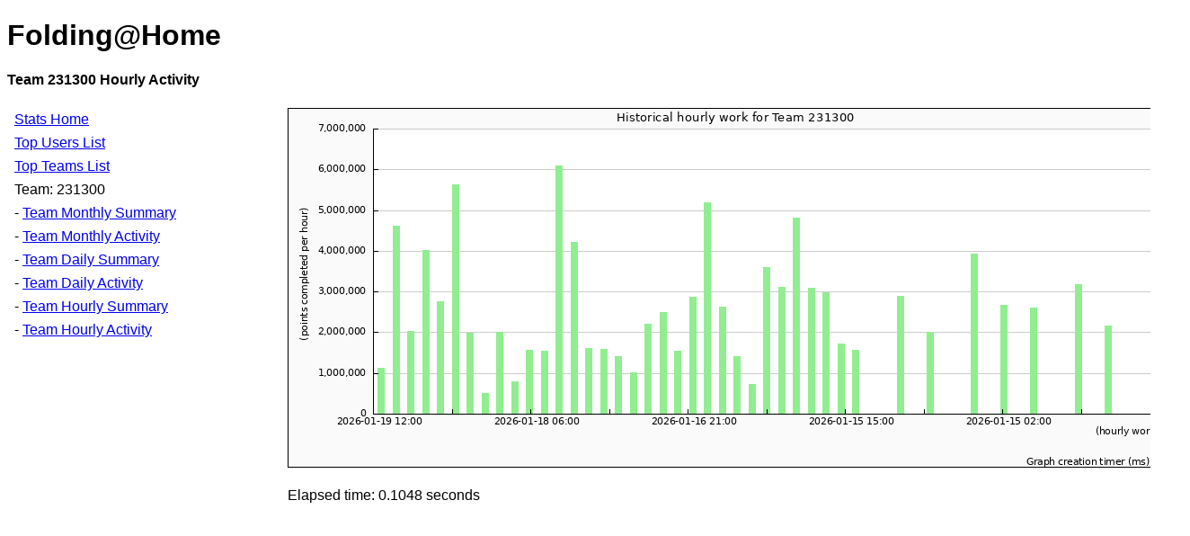

--- FILE ---
content_type: text/html; charset=UTF-8
request_url: https://folding.rainwalk.net/TeamHourlyActivity.php?TeamNumber=231300
body_size: 444
content:
<!DOCTYPE html>
<html>
<head>
  <title>Folding @ Home - Team Hourly Activity</title>
  <style>
    body, td, th { font-family: Arial, Helvetica, sans-serif; }
    table { border-collapse: collapse; }
    td, th { padding: 4px; }
  </style>
</head>
<body>
<h1>Folding@Home</h1>

<b>Team 231300 Hourly Activity</b><br><br>

<table width="600">
<tr>
<td valign="top">
  <table width="300">
    <tr><td><a href="index.php">Stats Home</a></td></tr>
    <tr><td><a href="UsersOverallRankTop2000.php">Top Users List</a></td></tr>
    <tr><td><a href="TeamsOverallRankTop1000.php">Top Teams List</a></td></tr>
    <tr><td>Team: 231300</td></tr>
    <tr><td>- <a href="./TeamMonthlySummary.php?TeamNumber=231300">Team Monthly Summary</a></td></tr>
    <tr><td>- <a href="./TeamMonthlyActivity.php?TeamNumber=231300">Team Monthly Activity</a></td></tr>
    <tr><td>- <a href="./TeamDailySummary.php?TeamNumber=231300">Team Daily Summary</a></td></tr>
    <tr><td>- <a href="./TeamDailyActivity.php?TeamNumber=231300">Team Daily Activity</a></td></tr>
    <tr><td>- <a href="./TeamHourlySummary.php?TeamNumber=231300">Team Hourly Summary</a></td></tr>
    <tr><td>- <a href="./TeamHourlyActivity.php?TeamNumber=231300">Team Hourly Activity</a></td></tr>
  </table>
</td>
<td>
 <img src='./images/hour-summary-231300.png'><br><br>Elapsed time: 0.1048 seconds</td>
</tr>
</table>
</body>
</html>
